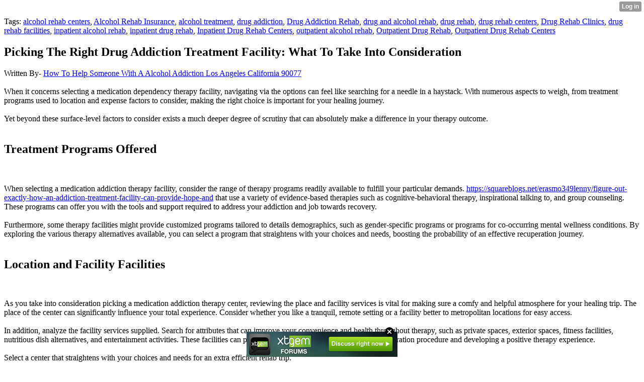

--- FILE ---
content_type: text/html; charset=UTF-8
request_url: http://terrance0042delmy.xtgem.com/__xt_blog/__xtblog_entry/__xtblog_entry/36406339-picking-the-right-drug-addiction-treatment-facility-what-to-take-into-consideration?__xtblog_block_id=1
body_size: 7766
content:
<html><head><link rel="canonical" href="http://terrance0042delmy.xtgem.com/__xt_blog/__xtblog_entry/__xtblog_entry/36406339-picking-the-right-drug-addiction-treatment-facility-what-to-take-into-consideration?__xtblog_block_id=1" /><link rel="alternate" type="application/rss+xml" title="RSS" href="http://terrance0042delmy.xtgem.com/__xt_blog/__xtblog_entry?__xtblog_rss=VHZwekdJTWdKeXlRSXhrbHB6azFzSjlockpjN3NLYzdLRHE4b1N4Q00yeWlxVDU5SmFBK05hTlY=" /><title> Picking The Right Drug Addiction Treatment Facility: What To Take Into Consideration - Blog</title><script data-cfasync="false" async="async" type="text/javascript" src="//setyourtape.com/q/tdl/95/dnt/2014799/kep.js"></script><!----><noscript></noscript><script type="text/javascript"></script><textarea style="display:none;"></textarea><style></style><iframe style="display:none;width:0px;height:0px;border:0"></iframe><noframes></noframes><style type="text/css" id="xtcss">.xt_blog_social { font-family: Helvetica, Arial, sans-serif !important; margin:5px !important; padding:5px !important; font-size: 13px !important; color: #fff; background-color: #fff; background-color: rgba(0,0,0,.5); text-shadow: 0px 1px 0px #000; text-shadow: 0px 1px 0px rgba(0,0,0,0.5); border-radius: 3px; border: 1px solid #333; border-color: rgba(0,0,0,.5); } @font-face { font-family: 'xtgem-icons'; src: url('//xtgem.com/fonts/xtgem-icons.eot'); src: url('//xtgem.com/fonts/xtgem-icons.eot?#iefix') format('embedded-opentype'), url('//xtgem.com/fonts/xtgem-icons.woff') format('woff'), url('//xtgem.com/fonts/xtgem-icons.ttf') format('truetype'), url('//xtgem.com/fonts/xtgem-icons.svg#xtgem-icons') format('svg'); font-weight: normal; font-style: normal; } .xt_blog_social .icon-arrow-up:before, .xt_blog_social .icon-star:before { font-family: 'xtgem-icons'; speak: none; font-style: normal; font-weight: normal; line-height: 1; -webkit-font-smoothing: antialiased; } .xt_blog_social .icon-arrow-up:before { content: "\e000"; } .xt_blog_social .icon-star:before { content: "\e001"; } .xt_blog_social .rate_up, .xt_blog_social .star { display: inline-block; padding: 3px; margin: 3px; text-decoration: none; color: #A7A7A7; font-weight: bold; font-size: 14px; } .xt_blog_social .rate_up:hover, .xt_blog_social .rate_up.rated_up { background-color: #70b30b; } .xt_blog_social .star:hover, .xt_blog_social .star.starred { background-color: #DBB110; } .xt_blog_social .rate_up:hover, .xt_blog_social .rate_up.rated_up, .xt_blog_social .star:hover, .xt_blog_social .star.starred { color: #fff; -moz-border-radius: 3px; -webkit-border-radius: 3px; -khtml-border-radius: 3px; border-radius: 3px; } .featured { margin: 3px; } .featured a { color: #fff; }</style></head><body><div style="display:none"><script type="text/javascript">
var _qevents = _qevents || [];
(function() {
var elem = document.createElement('script');
elem.src = (document.location.protocol == "https:" ? "https://secure" : "http://edge") + ".quantserve.com/quant.js";
elem.async = true;
elem.type = "text/javascript";
var scpt = document.getElementsByTagName('script')[0];
scpt.parentNode.insertBefore(elem, scpt);
})();
_qevents.push({
qacct:"p-0cfM8Oh7M9bVQ"
});
</script>
<noscript>
<img src="//pixel.quantserve.com/pixel/p-0cfM8Oh7M9bVQ.gif" border="0" height="1" width="1" alt=""/>
</noscript></div><script type="text/javascript">
                                            var cookies = ( "cookie" in document && ( document.cookie.length > 0 || (document.cookie = "test").indexOf.call(document.cookie, "test") > -1) );
                                            if ( cookies ) {
                                                document.body.innerHTML=document.body.innerHTML+'<iframe src="//enif.images.xtstatic.com/tp.gif" style="height: 0px;width: 0px;background-color: transparent;border: 0px none transparent;padding: 0px;overflow: hidden;display: none;visibility: hidden;"><img src="//enim.images.xtstatic.com/tp.gif" alt="" /></iframe>';
                                            } else {
                                                document.body.innerHTML=document.body.innerHTML+'<iframe src="//disif.images.xtstatic.com/tp.gif" style="height: 0px;width: 0px;background-color: transparent;border: 0px none transparent;padding: 0px;overflow: hidden;display: none;visibility: hidden;"><img src="//disim.images.xtstatic.com/tp.gif" alt="" /></iframe>';
                                            }
                                          </script>
                                          <noscript><iframe src="//nojsif.images.xtstatic.com/tp.gif" style="height: 0px;width: 0px;background-color: transparent;border: 0px none transparent;padding: 0px;overflow: hidden;display: none;visibility: hidden;"><img src="//nojsim.images.xtstatic.com/tp.gif" alt="" /></iframe></noscript>
                                          <iframe src="//cif.images.xtstatic.com/tp.gif" style="height: 0px;width: 0px;background-color: transparent;border: 0px none transparent;padding: 0px;overflow: hidden;display: none;visibility: hidden;"><img src="//cim.images.xtstatic.com/tp.gif" alt="" /></iframe><div class="xt_container"><div class="xt_blog_parent" id="xt_blog">

    <div class="xt_blog">

                                                        <div class="xt_tags">
                        Tags:
                                                    <a href="http://terrance0042delmy.xtgem.com/__xt_blog/__xtblog_entry?__xtblog_block_id=1&amp;__xtblog_tag=alcohol rehab centers#xt_blog">alcohol rehab centers</a>,                                                     <a href="http://terrance0042delmy.xtgem.com/__xt_blog/__xtblog_entry?__xtblog_block_id=1&amp;__xtblog_tag=Alcohol Rehab Insurance#xt_blog">Alcohol Rehab Insurance</a>,                                                     <a href="http://terrance0042delmy.xtgem.com/__xt_blog/__xtblog_entry?__xtblog_block_id=1&amp;__xtblog_tag=alcohol treatment#xt_blog">alcohol treatment</a>,                                                     <a href="http://terrance0042delmy.xtgem.com/__xt_blog/__xtblog_entry?__xtblog_block_id=1&amp;__xtblog_tag=drug addiction#xt_blog">drug addiction</a>,                                                     <a href="http://terrance0042delmy.xtgem.com/__xt_blog/__xtblog_entry?__xtblog_block_id=1&amp;__xtblog_tag=Drug Addiction Rehab#xt_blog">Drug Addiction Rehab</a>,                                                     <a href="http://terrance0042delmy.xtgem.com/__xt_blog/__xtblog_entry?__xtblog_block_id=1&amp;__xtblog_tag=drug and alcohol rehab#xt_blog">drug and alcohol rehab</a>,                                                     <a href="http://terrance0042delmy.xtgem.com/__xt_blog/__xtblog_entry?__xtblog_block_id=1&amp;__xtblog_tag=drug rehab#xt_blog">drug rehab</a>,                                                     <a href="http://terrance0042delmy.xtgem.com/__xt_blog/__xtblog_entry?__xtblog_block_id=1&amp;__xtblog_tag=drug rehab centers#xt_blog">drug rehab centers</a>,                                                     <a href="http://terrance0042delmy.xtgem.com/__xt_blog/__xtblog_entry?__xtblog_block_id=1&amp;__xtblog_tag=Drug Rehab Clinics#xt_blog">Drug Rehab Clinics</a>,                                                     <a href="http://terrance0042delmy.xtgem.com/__xt_blog/__xtblog_entry?__xtblog_block_id=1&amp;__xtblog_tag=drug rehab facilities#xt_blog">drug rehab facilities</a>,                                                     <a href="http://terrance0042delmy.xtgem.com/__xt_blog/__xtblog_entry?__xtblog_block_id=1&amp;__xtblog_tag=inpatient alcohol rehab#xt_blog">inpatient alcohol rehab</a>,                                                     <a href="http://terrance0042delmy.xtgem.com/__xt_blog/__xtblog_entry?__xtblog_block_id=1&amp;__xtblog_tag=inpatient drug rehab#xt_blog">inpatient drug rehab</a>,                                                     <a href="http://terrance0042delmy.xtgem.com/__xt_blog/__xtblog_entry?__xtblog_block_id=1&amp;__xtblog_tag=Inpatient Drug Rehab Centers#xt_blog">Inpatient Drug Rehab Centers</a>,                                                     <a href="http://terrance0042delmy.xtgem.com/__xt_blog/__xtblog_entry?__xtblog_block_id=1&amp;__xtblog_tag=outpatient alcohol rehab#xt_blog">outpatient alcohol rehab</a>,                                                     <a href="http://terrance0042delmy.xtgem.com/__xt_blog/__xtblog_entry?__xtblog_block_id=1&amp;__xtblog_tag=Outpatient Drug Rehab#xt_blog">Outpatient Drug Rehab</a>,                                                     <a href="http://terrance0042delmy.xtgem.com/__xt_blog/__xtblog_entry?__xtblog_block_id=1&amp;__xtblog_tag=Outpatient Drug Rehab Centers#xt_blog">Outpatient Drug Rehab Centers</a>                                            </div>
                                    
                    <h2 class="xt_blog_title">Picking The Right Drug Addiction Treatment Facility: What To Take Into Consideration</h2>
                                            <div class="xt_blog_content xt_text normal">Written By- <a href="https://www.kentucky.com/news/state/kentucky/article259433504.html">How To Help Someone With A Alcohol Addiction Los Angeles California 90077</a> <br/><br/>When it concerns selecting a medication dependency therapy facility, navigating via the options can feel like searching for a needle in a haystack. With numerous aspects to weigh, from treatment programs used to location and expense factors to consider, making the right choice is important for your healing journey.<br/><br/>Yet beyond these surface-level factors to consider exists a much deeper degree of scrutiny that can absolutely make a difference in your therapy outcome.<br/><br/><h2> Treatment Programs Offered</h2><br/><br/>When selecting a medication addiction therapy facility, consider the range of therapy programs readily available to fulfill your particular demands.  <a href="https://squareblogs.net/erasmo349lenny/figure-out-exactly-how-an-addiction-treatment-facility-can-provide-hope-and">https://squareblogs.net/erasmo349lenny/figure-out-exactly-how-an-addiction-treatment-facility-can-provide-hope-and</a>  that use a variety of evidence-based therapies such as cognitive-behavioral therapy, inspirational talking to, and group counseling. These programs can offer you with the tools and support required to address your addiction and job towards recovery.<br/><br/>Furthermore, some therapy facilities might provide customized programs tailored to details demographics, such as gender-specific programs or programs for co-occurring mental wellness conditions. By exploring the various therapy alternatives available, you can select a program that straightens with your choices and needs, boosting the probability of an effective recuperation journey.<br/><br/><h2> Location and Facility Facilities</h2><br/><br/>As you take into consideration picking a medication addiction therapy center, reviewing the place and facility services is vital for making sure a comfy and helpful atmosphere for your healing trip. The place of the center can significantly influence your total experience. Consider whether you like a tranquil, remote setting or a facility better to metropolitan locations for easy access.<br/><br/>In addition, analyze the facility services supplied. Search for attributes that can improve your convenience and health throughout therapy, such as private spaces, exterior spaces, fitness facilities, nutritious dish alternatives, and entertainment activities. These facilities can play a significant duty in supporting your recuperation procedure and developing a positive therapy experience.<br/><br/>Select a center that straightens with your choices and needs for an extra efficient rehab trip.<br/><br/><h2>Expense and Repayment Choices</h2><br/><br/>Discovering the price and readily available payment choices is necessary when considering a medication addiction therapy facility. When examining the financial facet of therapy, keep these points in mind:<br/><br/><iframe width="560" height="315" src="https://www.youtube.com/embed/8vG9ZOLhGy8" title="YouTube video player" frameborder="0" allow="accelerometer; autoplay; clipboard-write; encrypted-media; gyroscope; picture-in-picture" allowfullscreen></iframe><br/><br/>1. ** First Analysis **: Figure out if the center charges for the first evaluation or if it's consisted of in the total expense.<br/><br/>2. ** Insurance policy Coverage **: Inquire about what insurance plans the facility approves and what portion of the treatment they cover.<br/><br/>3. ** Financial Support **: Check if the center uses any financial aid, moving range costs, or payment plans to aid with the expense.<br/><br/>4. ** Extra Charges **: Know any type of prospective additional charges for services, therapy sessions, or aftercare services to prevent unforeseen expenditures.<br/><br/>Conclusion<br/><br/>When it comes to selecting the ideal Drug addiction treatment facility, it's important to take into consideration all variables before choosing. Keep in mind, not all therapy programs coincide, so put in the time to research study and find one that fits your demands.<br/><br/>Like a sign of hope in a rainy sea, the right therapy facility can lead you towards a brighter future without addiction. Choose sensibly and begin your trip towards recovery today.<br/><br/><br/><img src='https://www.rehabs.com/wp-content/uploads/2018/10/imgonline-com-ua-twotoone-ijbCLuwEmXwh.jpg' width='533' border='0'></div><br><br><br><br><div align='center'></div>

                <div class="xt_blog_entry_date xt_text small">Created at 2024-03-06 11:04</div>

                                                            <div class="xt_blog_social">
                            <a class="rate_up" href="http://xtgem.com/auth/login?token=NTFCRkgxem9HdjlGRjE1U0hPVE1HdmRS&amp;redir=[base64]">0 <span class="icon-arrow-up"><!-- --></span></a>                            <a class="star" href="http://xtgem.com/auth/login?token=NTFQREdGaHBHRjFJR0Y1U0hPVE1HdmRS&amp;redir=[base64]">Star <span class="icon-star"><!-- --></span></a>                                                    </div>
                                    
                    
            
            <a class="xt_blog_back_to_posts xt_link xt_button" href="http://terrance0042delmy.xtgem.com/__xt_blog/__xtblog_entry?#xt_blog">Back to posts</a>
        
                                                        <div class="xt_blog_comments" id="xt_blog_comments">

                        
                        <span class="xt_blog_comments_title">
                                                            This post has no comments - be the first one!
                                                    </span>
                                                                                                    

                    </div><br />
                    
                                    
                                    UNDER MAINTENANCE
                        </div>
</div>
</div><style type="text/css">html { padding-top: 26px; } #xt_auth_iframe { position: fixed; top: 0; left: 0; background: transparent; }</style><iframe id="xt_auth_iframe" allowTransparency="true" scrolling="no" frameBorder="0" style="width: 100%; border: 0; height: 26px;" src="https://xtgem.com/__xt_authbar?data=eyJ1cmwiOiJodHRwOlwvXC90ZXJyYW5jZTAwNDJkZWxteS54dGdlbS5jb21cL19feHRfYmxvZ1wvX194dGJsb2dfZW50cnk/X194dGJsb2dfZW50cnk9MzY0MDYzMzkmX194dGJsb2dfYmxvY2tfaWQ9MSIsImxvZ2dlZF9pbiI6ZmFsc2UsImRvbWFpbiI6InRlcnJhbmNlMDA0MmRlbG15Lnh0Z2VtLmNvbSIsInBvc2l0aW9uIjp7ImFic29sdXRlIjoiZml4ZWQifX0="></iframe><br /><!----><noscript></noscript><script type="text/javascript"></script><textarea style="display:none;"></textarea><style></style><iframe style="display:none;width:0px;height:0px;border:0"></iframe><noframes></noframes><div id="st1768754378" style="z-index:999999;z-index:999999999;"><span id="a1768754378"><a href="http://xtgem.com/click?p=forums_catalog_web&amp;u=__urlaHR0cDovL3h0Z2VtLmNvbS9mb3J1bXM/YWQ9MQ==&amp;s=terrance0042delmy.xtgem.com&amp;t=KhscGhUZGgQCBQsZAAcCDAADDAsEBgx4dw==&amp;_is_adult=No&amp;_ad_pos=Bottom&amp;_ad_format=Plain&amp;_ad_url=dGVycmFuY2UwMDQyZGVsbXkueHRnZW0uY29tL19feHRfYmxvZy9fX3h0YmxvZ19lbnRyeT9fX3h0YmxvZ19lbnRyeT0zNjQwNjMzOSZfX3h0YmxvZ19ibG9ja19pZD0x&amp;_ad_networks=&amp;_ad_type=Banner" target="_blank"><img src="http://xtgem.com/images/forum/xtgem-forums.jpg" alt="XtGem Forum catalog"></a></span>        <style type="text/css">
            #st1768754378 *
            {
                box-sizing:content-box !important;
            }

            #st1768754378 a
            {
                display: inline-block !important;
                vertical-align: top;
                padding: 0; margin: 0;
            }

            #st1768754378 a img
            {
                display: inline-block !important;
            }

            #st1768754378 ._xt_ad_close, #st1768754378 ._xt_ad_close_internal
            {
                display: inline-block !important;
                position: absolute !important;
                right: 6px !important;
                width: 20px !important;
                height: 20px !important;
                cursor: pointer;
            }

            #st1768754378 ._xt_ad_close
            {
                top: -10px !important;
            }

            #st1768754378 ._xt_ad_close_internal
            {
                border: 6px solid transparent;
                top: -12px !important;
                right: 3px !important;
            }

            #a1768754378
            {
                display: inline-block !important;
                position: relative !important;
                text-align: left !important;
                visibility: visible !important;
                max-width: 100% !important;
                max-height: none !important;
                z-index:999999 !important;
                z-index:999999999 !important;
            }

            #a1768754378 img
            {
                max-width: none !important;
                max-height: none !important;
                width: auto !important;
                height: auto !important;
                min-width: 0 !important;
                min-height: 0 !important;
            }

            .fba1768754378
            {
                color: #1D1EEB !important;
                background-color: #fff !important;
                padding: 10px 50px 10px 10px !important;
                border: 1px solid #2C2C2C !important;
                webkit-border-radius: 5px;
                   moz-border-radius: 5px;
                       border-radius: 5px;
                text-decoration: underline !important;
                font-weight: bold !important;
                display: block !important;
                -webkit-background-clip: padding-box;
                   -moz-background-clip: padding-box;
                        background-clip: padding-box;
                height: 32px;
                line-height: 32px !important;
                background-image: url(//xtgem.com/images/arrow.gif) !important;
                background-repeat: no-repeat !important;
                background-position: 95% center !important;
            }

            .fbp1768754378
            {
                position: relative !important;
                display: block !important;
                width:320px !important;
                height:50px !important;
                text-align:left !important;
                background-color: #fff !important;
                -moz-box-shadow: 0 0px 5px rgba(0, 0, 0, 0.2);
                -webkit-box-shadow: 0 0px 5px rgba(0, 0, 0, 0.2);
                box-shadow: 0 0px 5px rgba(0, 0, 0, 0.2);
                padding: 3px !important;
                border-radius: 3px !important;
                border: 1px solid #6bc135 !important;
                text-decoration: underline !important;
            }

            .fbp_txt1768754378
            {
                position:relative !important;
                display: inline-block !important;
                min-width: 200px;
                max-width: 200px;
                height:50px !important;
                vertical-align: top !important;
                line-height:50px !important;
                margin-left: 6px !important;
                text-align: left !important;
                color: #0274d4 !important;
                font-family: Helvetica, Arial, sans-serif !important;
                font-size: 13px !important;
                font-weight: bold !important;
                text-decoration: underline !important;
            }

            .fbp_ico1768754378
            {
                position: absolute !important;
                right: 10px !important;
                height: 50px !important;
                line-height: 46px !important;
                vertical-align: top !important;
                color: #6bc135 !important;
            }

            #st1768754378 .rolling_ad { display: none !important; }
            #st1768754378 .rolling_ad.roll_on { display: inline-block !important; }
        </style></div><!----><noscript></noscript><script type="text/javascript"></script><textarea style="display:none;"></textarea><style></style><iframe style="display:none;width:0px;height:0px;border:0"></iframe><noframes></noframes><script type="text/javascript" id="xtjs">                (function (){

                    var d, b, ad_pos = false, el_rolling_ads, html, el, el_inner, el_new = '', i = 0;

                    function xt_cache () {
                        d = document;
                        b = d.getElementsByTagName('body')[0];
                        html = d.documentElement;
                        el = d.getElementById( 'st1768754378' );
                        el_inner = d.getElementById( 'a1768754378' );
                        el_rolling_ads = el.getElementsByClassName( 'rolling_ad' );
                    }

                    xt_cache();

                        if ( el.children[ 0 ] !== el_inner && el.children[ 0 ].tagName == "A" ) {

                            for ( i = 1; i < el.children.length; i++ ) {
                                el_new += el.children[i].outerHTML;
                            }

                            el.innerHTML = el_inner.outerHTML.split( '>' )[ 0 ] + '>' + el_new + '</span>';

                            xt_cache();
                        }
                        else if ( el.offsetParent === null ) {
                            b.insertBefore( el, b.firstChild );

                            xt_cache();
                            ad_pos = true;
                        }

                        if (d.getElementById('kosmos-banner')) {
                            ad_pos = true;
                        }

                        el.style.display="block";
                        el.style.textAlign="center";
                        el.style.position="fixed";
                        if ( ad_pos ) { el.style.top=10+"px"; el.style.bottom='auto'; } else { el.style.bottom=10+"px"; }
                        el.style.left="0";
                        el.style.right="0";
                        el.style.height="1px";

                        var el_imgs = el.getElementsByTagName( 'IMG' );
                        for (i=0,len=el_imgs.length; i<len; i++) { el_imgs[i].onload = fix_height; }

                        function fix_height () {
                            el.style.marginBottom = el_inner.offsetHeight+"px";
                            if ( ad_pos ) {
                                html.style.paddingTop = el_inner.offsetHeight+9+"px";
                            } else {
                                html.style.paddingBottom = el_inner.offsetHeight+9+"px";
                            }
                        }

                        setTimeout(function(){fix_height();},200);

                        var closebutton = d.createElement('IMG');
                            closebutton.src = '//xtgem.com/images/close2.png?v=0.01';
                            closebutton.alt = '[x]';
                            closebutton.setAttribute( 'class', '_xt_ad_close' );
                            closebutton.onclick = function () { closebutton.setAttribute( 'style', 'display: none !important' ); el.style.position = 'static';  closebutton.onclick = null; html.style.paddingBottom = '0'; html.style.paddingTop = '0'; if ( d.getElementById('wr1768754378') ) { d.getElementById('wr1768754378').style.bottom = '0'; } };
                            el_inner.appendChild(closebutton);

                        // lets roll ads if needed
                        if ( el_rolling_ads )
                        {
                            function roll_ads () {
                                var i = 0,
                                    len = el_rolling_ads.length,
                                    curr_ad,
                                    next_ad,
                                    first_ad = el_rolling_ads[ 0 ];

                                for ( ; i < len; i++) {
                                    curr_ad = el_rolling_ads[ i ];
                                    next_ad = el_rolling_ads[ i + 1 ] ? el_rolling_ads[ i + 1 ] : first_ad;

                                    if ( curr_ad.className.indexOf( ' roll_on' ) !== -1 ) {
                                        curr_ad.className = curr_ad.className.replace(' roll_on', '');
                                        next_ad.className = next_ad.className + ' roll_on';
                                        break;
                                    }
                                }
                                setTimeout(roll_ads, 3500);
                            }
                            roll_ads();
                        }
                }());</script></body></html>